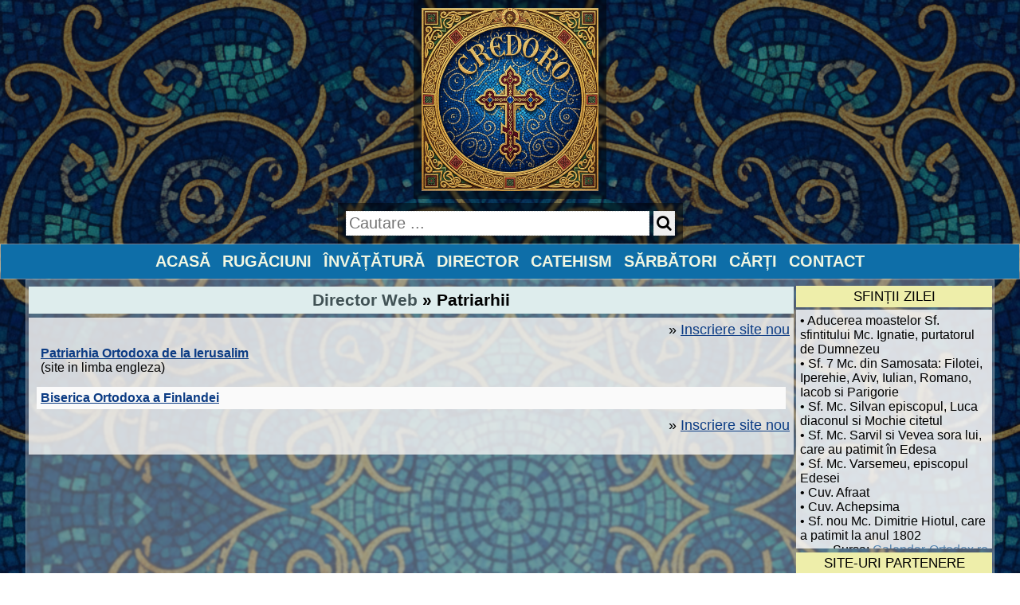

--- FILE ---
content_type: text/html; charset=UTF-8
request_url: https://www.credo.ro/director-categorie.php?id=20
body_size: 1984
content:

<!DOCTYPE html>
<html lang="ro">
<head>
<title>Patriarhii :: site-uri ortodoxe</title>
<meta charset="utf-8" />
<meta http-equiv="Cache-Control" content="no-cache, no-store, must-revalidate" /> 
<meta http-equiv="Pragma" content="no-cache" /> 
<meta http-equiv="Expires" content="0" />            


<!-- Google tag (gtag.js) -->
<script async src="https://www.googletagmanager.com/gtag/js?id=G-M36PM6503E"></script>
<script>
  window.dataLayer = window.dataLayer || [];
  function gtag(){dataLayer.push(arguments);}
  gtag('js', new Date());

  gtag('config', 'G-M36PM6503E');
</script>

<meta name="verify-v1" content="D/msJ5IzOJloBWSVquvm/ECrxG4CxCtvPKaPNEtVbo8=">
<meta name="viewport" content="width=device-width, initial-scale=1.0">
<link rel="stylesheet" href="/css/style.css?sr=251126" />
<link rel="stylesheet" href="https://cdnjs.cloudflare.com/ajax/libs/font-awesome/4.7.0/css/font-awesome.min.css">

</head>
<body>
            
<div class="css_logo"><a title="CREDO.RO - Portal Crestin Ortodox" href="/"><img src="/images/logo.png" alt="CREDO.RO - Portal Crestin Ortodox"></a></div>
<div class="css_search">
    <form action="/cautare.php">
        <input type="text" name="k" size="30" placeholder="Cautare ...">
        <button type="submit"><i class="fa fa-search"></i></button>            
    </form>
</div>
            
<div class="css_container">
    <div class="css_menu">
    <a title="Portal ortodox" href="/"><b>Acasă</b></a>
    <a title="Rugaciuni ortodoxe" href="/rugaciuni.php"><b>Rugăciuni</b></a>
    <a title="Invatatura crestin ortodoxa" href="/invatatura.php"><b>Învățătură</b></a>
    <a title="Director ortodox" href="/director.php"><b>Director</b></a>
    <a title="Catehism ortodox" href="/catehism.php"><b>Catehism</b></a>
    <a title="Sarbatori ortodoxe" href="/sarbatori-ortodoxe.php"><b>Sărbători</b></a>
    <a title="Carti ortodoxe" href="/carti.php"><b>Cărți</b></a>
    <a title="Contact" href="/contact.php"><b>Contact</b></a>
</div>
</div>

<table class="css_container_table">
    <tr>
        <td class="css_main">
<!--format START-->
<div class="css_format_title"><b><a title="Director Web Ortodox" href="/director.php">Director Web</a> &raquo; Patriarhii</b></div>
<div class="css_format_content"><div class="director_adauga" align="right">
	&raquo; <a title="Inscrieti un nou site ortodox in directorul nostru" href="/director-inscrie.php">Inscriere site nou</a>
</div >
<div class="css_list_item">
<a href="/url.php?id=289"><b>Patriarhia Ortodoxa de la Ierusalim</b></a>
 <br>(site in limba engleza)
</div><div class="css_list_item">
<a href="/url.php?id=73"><b>Biserica Ortodoxa a Finlandei</b></a>

</div><div class="director_adauga" align="right">
	&raquo; <a title="Inscrieti un nou site ortodox in directorul nostru" href="/director-inscrie.php">Inscriere site nou</a>
</div >

<div align="center">
  <br></div></div>
<!--format END-->
        </td>
        <td class="css_sidebar">
            <div class="css_sidebar_box">
    <div class="css_sidebar_box_title">
        SFINȚII ZILEI
    </div>
    <div class="css_sidebar_box_content" style="text-align:left; max-height: 300px; overflow-y: auto; overflow-x: hidden; word-wrap: break-word;">
        &#8226;&nbsp;Aducerea moastelor Sf. sfintitului Mc. Ignatie, purtatorul de Dumnezeu<br>&#8226;&nbsp;Sf. 7 Mc. din Samosata: Filotei, Iperehie, Aviv, Iulian, Romano, Iacob si Parigorie<br>&#8226;&nbsp;Sf. Mc. Silvan episcopul, Luca diaconul si Mochie citetul<br>&#8226;&nbsp;Sf. Mc. Sarvil si Vevea sora lui, care au patimit &icirc;n Edesa<br>&#8226;&nbsp;Sf. Mc. Varsemeu, episcopul Edesei<br>&#8226;&nbsp;Cuv. Afraat<br>&#8226;&nbsp;Cuv. Achepsima<br>&#8226;&nbsp;Sf. nou Mc. Dimitrie Hiotul, care a patimit la anul 1802
        <div style="text-align:right">Sursa: <a href="http://www.calendar-ortodox.ro/luna/ianuarie/ianuarie29.htm">Calendar-Ortodox.ro</a></div>
    </div>
</div>
<div class="css_sidebar_box">
    <div class="css_sidebar_box_title">
        SITE-URI PARTENERE
    </div>

    <a class="css_half_link" target="_blank" title="Biblia Ortodoxa" href="http://www.bibliaortodoxa.ro">Biblia Ortodoxă</a> 
    <a class="css_half_link" target="_blank" title="Ortodox Media" href="http://www.ortodoxmedia.ro">Ortodox Media</a> 
    <a class="css_half_link" target="_blank" title="Taina Casatoriei" href="https://tainacasatoriei.wordpress.com/">Taina Căsătoriei</a>
            
</div>

<div class="css_sidebar_box">
    <div class="css_sidebar_box_title">
        REŢELE SOCIALE
    </div>

    <a class="css_half_link" target="_blank" title="Facebook Credo" href="https://web.facebook.com/credoro"><img alt="CREDO FACEBOOK" border=0 src="images/fb.png" width="48" height="48"></a> 
            
</div>

<div class="css_sidebar_box">
<div class="css_sidebar_box_title">RECOMANDARE CARTE</div>
<a href="https://event.2performant.com/events/click?ad_type=quicklink&aff_code=09fb8022f&unique=da1148931&redirect_to=https%253A//www.librarie.net/p/388226"><img src="https://www.librarie.net/coperta/id388226.jpg" style="max-width:130px;border:0"></a>
<br><a class="css_half_link" href="https://event.2performant.com/events/click?ad_type=quicklink&aff_code=09fb8022f&unique=da1148931&redirect_to=https%253A//www.librarie.net/p/388226">O musca in Sfantul Munte. O poveste tulburatoare despre descoperirea credintei</a>
</div>

            
        </td>
    </tr>
</table>
   
<div class="css_container">
    <div class="css_footer">            
        "<i>Lumina luminează în întuneric şi întunericul nu a cuprins-o" (<a target="_blank" title="Sfânta Evanghelie După Ioan - Capitolul 1 - versetul 5" href="https://bibliaortodoxa.ro/carte.php?id=35#5">Ioan 1,5</a>)</i>
    </div>
</div>
</body>
</html>